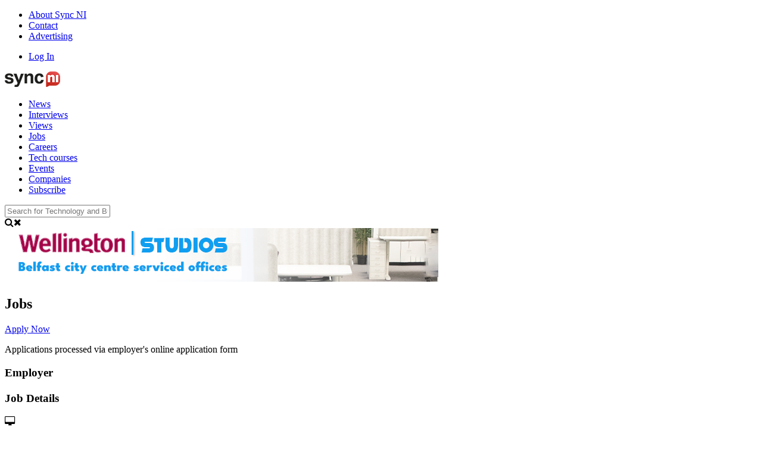

--- FILE ---
content_type: text/html
request_url: https://syncni.com/job/8769/principal-people-soft-finance-functional-consultant
body_size: 8966
content:
<!DOCTYPE html PUBLIC "-//W3C//DTD XHTML 1.0 Strict//EN" "http://www.w3.org/TR/xhtml1/DTD/xhtml1-strict.dtd"><html xmlns="http://www.w3.org/1999/xhtml" xml:lang="en" lang="en" dir="ltr">
<head>
  <script async src="https://www.googletagmanager.com/gtag/js?id=G-S51KBP0SVS"></script>
  <script>
    window.dataLayer = window.dataLayer || [];
    function gtag(){dataLayer.push(arguments);}
    gtag('js', new Date());

    gtag('config', 'G-S51KBP0SVS');
  </script>

  <base href="//syncni.com/" />

  
    

      <title>Sync NI - Principal PeopleSoft Finance Functional Consultant</title>
  <meta http-equiv="Content-Type" content="text/html; charset=UTF-8" />
<meta http-equiv="Content-Language" content="en" />
<meta name="description" content="Principal PeopleSoft Finance Functional Consultant

London, UK
Full-time
Department: Oracle Applications





Company Description


Version 1 is ranked as the 3rd Best Large Workplace in Tech in the UK &amp;nbsp;&amp;amp; we have just ranked in the T..." />
<meta name="keywords" content="it_consultancy_jobs, Other,#belfast,itjobs,UKjobs,itjob" />


        <link rel="stylesheet" href="https://maxcdn.bootstrapcdn.com/font-awesome/4.4.0/css/font-awesome.min.css">
      <link href="/application/css.php?request=application/themes/s/theme.css&amp;c=1433" media="screen,print" rel="stylesheet" type="text/css" />
<link href="/favicon.ico?c=1433" rel="favicon" type="image/x-icon" />
<link href="/application/modules/Seaocore/externals/styles/styles.css?c=1433" media="screen" rel="stylesheet" type="text/css" />
<link href="/application/modules/Sitereview/externals/styles/style_sitereview_tabs.css?c=1433" media="screen" rel="stylesheet" type="text/css" />
<link href="/application/modules/Sitereview/externals/styles/style_sitereviewprofile.css?c=1433" media="screen" rel="stylesheet" type="text/css" />
<link href="/application/modules/Sitereview/externals/styles/style_sitereview.css?c=1433" media="screen" rel="stylesheet" type="text/css" />
<link href="application/modules/Seaocore/externals/styles/fonts.css?c=1433" media="screen" rel="stylesheet" type="text/css" />
<link href="/application/modules/Seaocore/externals/styles/style_advanced_photolightbox.css?c=1433" media="screen" rel="stylesheet" type="text/css" />
  

    
    <script type="text/javascript">if (window.location.hash == '#_=_')window.location.hash = '';</script>
  <script type="text/javascript">
      </script>

          <!-- Twitter Tags -->
    <meta name="twitter:card" content="summary_large_image">
    <meta name="twitter:title" content="Principal PeopleSoft Finance Functional Consultant">
    <meta name="twitter:description" content="Principal PeopleSoft Finance Functional Consultant

London, UK
Full-time
Department: Oracle Applications





Company Description


Version 1 is ranked as the 3rd Best Large Workplace in Tech in the UK &nbsp;&amp; we have just ranked in the T...">
    <meta name="twitter:site" content="@syncni">
    <meta name="twitter:creator" content="@syncni">
    <meta name="twitter:image" content="https://d3ku2up3znex6l.cloudfront.net/public/system/ec/35/01/133b8_5c22.jpg?c=10a7">
    <!-- Facebook Tags -->
    <meta property="og:type" content="article" />
    <meta property="og:url" content="https://syncni.com/job/8769/principal-people-soft-finance-functional-consultant-other" />
    <meta property="og:title" content="Principal PeopleSoft Finance Functional Consultant" />
    <meta property="og:description" content="Principal PeopleSoft Finance Functional Consultant

London, UK
Full-time
Department: Oracle Applications





Company Description


Version 1 is ranked as the 3rd Best Large Workplace in Tech in the UK &nbsp;&amp; we have just ranked in the T..." />
    <meta property="og:image" content="https://d3ku2up3znex6l.cloudfront.net/public/system/ec/35/01/133b8_5c22.jpg?c=10a7" />
        <meta property="fb:app_id" content="470410493003619" />
  

     <script src='https://ajax.googleapis.com/ajax/libs/jquery/3.1.1/jquery.min.js'></script>
 <script>
 var $j = jQuery.noConflict();
 </script>
      <script type="text/javascript" src="/externals/mootools/mootools-core-1.4.5-full-compat-yc.js?c=1433"></script>
<script type="text/javascript" src="/externals/mootools/mootools-more-1.4.0.1-full-compat-yc.js?c=1433"></script>
<script type="text/javascript" src="/externals/chootools/chootools.js?c=1433"></script>
<script type="text/javascript" src="/application/modules/Core/externals/scripts/core.js?c=1433"></script>
<script type="text/javascript" src="/application/modules/User/externals/scripts/core.js?c=1433"></script>
<script type="text/javascript" src="/externals/smoothbox/smoothbox4.js?c=1433"></script>
<script type="text/javascript">
    //<![CDATA[
    
    Date.setServerOffset('Thu, 22 Jan 2026 11:26:00 +0000');
    
    en4.orientation = 'ltr';
    en4.core.environment = 'production';
    en4.core.language.setLocale('en');
    en4.core.setBaseUrl('/');
    en4.core.staticBaseUrl = '/';
    en4.core.loader = new Element('img', {src: en4.core.staticBaseUrl + 'application/modules/Core/externals/images/loading.gif'});
    
          en4.core.subject = {
        type : 'sitereview_listing',
        id : 8769,
        guid : 'sitereview_listing_8769'
      };
            if( false ) {
      en4.core.runonce.add(function() {
        en4.core.dloader.attach();
      });
    }
    
      //]]>
</script>
<script type="text/javascript">
    //<![CDATA[
    en4.core.language.addData({"now":"now","in a few seconds":"in a few seconds","a few seconds ago":"a few seconds ago","%s minute ago":["%s minute ago","%s minutes ago"],"in %s minute":["in %s minute","in %s minutes"],"%s hour ago":["%s hour ago","%s hours ago"],"in %s hour":["in %s hour","in %s hours"],"%s at %s":"%s at %s","Compare All":"Compare All","Remove All":"Remove All","Compare":"Compare","Show Compare Bar":"Show Compare Bar","Please select more than one entry for the comparison.":"Please select more than one entry for the comparison.","Hide Compare Bar":"Hide Compare Bar","Save":"Save","Cancel":"Cancel","delete":"delete"});    //]]>
</script>
<script type="text/javascript" src="/application/modules/Activity/externals/scripts/core.js?c=1433"></script>
<script type="text/javascript" src="/application/modules/Advancedactivity/externals/scripts/notification.js?c=1433"></script>
<script type="text/javascript" src="/application/modules/Seaocore/externals/scripts/core.js?c=1433"></script>
<script type="text/javascript" src="/application/modules/Sitereview/externals/scripts/core.js?c=1433"></script>
<script type="text/javascript">
    //<![CDATA[
          en4.core.runonce.add(function() {
          $$('.tabs_alt').addClass('sr_main_tabs_alt');
      });    //]]>
</script>
<script type="text/javascript" src="/externals/autocompleter/Observer.js?c=1433"></script>
<script type="text/javascript" src="/externals/autocompleter/Autocompleter.js?c=1433"></script>
<script type="text/javascript" src="/externals/autocompleter/Autocompleter.Local.js?c=1433"></script>
<script type="text/javascript" src="/externals/autocompleter/Autocompleter.Request.js?c=1433"></script>
<script type="text/javascript" src="/application/modules/Seaocore/externals/scripts/seaomooscroll/SEAOMooVerticalScroll.js?c=1433"></script>
<script type="text/javascript" src="/application/modules/Seaocore/externals/scripts/tagger/tagger.js?c=1433"></script>
<script type="text/javascript" src="/application/modules/Seaocore/externals/scripts/lightbox/fixWidthLightBox.js?c=1433"></script>
<script type="text/javascript">
    //<![CDATA[
    var _gaq = _gaq || [];
_gaq.push(['_setAccount', 'UA-7436838-2']);
_gaq.push(['_trackPageview']);

(function() {
  var ga = document.createElement('script'); ga.type = 'text/javascript'; ga.async = true;
  ga.src = ('https:' == document.location.protocol ? 'https://ssl' : 'http://www') + '.google-analytics.com/ga.js';
  var s = document.getElementsByTagName('script')[0]; s.parentNode.insertBefore(ga, s);
})();    //]]>
</script>
<script type="text/javascript">
    //<![CDATA[
    if (typeof window.janrain !== 'object') window.janrain = {};
window.janrain.settings = {};
// Extra
janrain.settings.appId = '';
janrain.settings.appUrl = 'https://';
janrain.settings.language = 'en';
janrain.settings.tokenUrl = 'https://syncni.com/user/auth/janrain';    //]]>
</script>

  
  
  <link href='https://fonts.googleapis.com/css?family=Open+Sans:400,300,600,400italic,700,800,800italic' rel='stylesheet' type='text/css'>  
</head>
<body id="global_page_sitereview-index-view">
  <script type="javascript/text">
    if(DetectIpad()){
      $$('a.album_main_upload').setStyle('display', 'none');
      $$('a.album_quick_upload').setStyle('display', 'none');
      $$('a.icon_photos_new').setStyle('display', 'none');
    }
  </script>  
  
  <div id="global_header">
    <div class="layout_page_header">
<div class="generic_layout_container layout_main">
<div class="generic_layout_container layout_syncni_menu"><!--Top Bar Menu -->
<div id="topbar-outer">
	<div id='core_menu_mini_menu'>
	  
	 <div class="mini_menu_items">
	 <ul class="fl-left">
	    <li><a href="pages/about" class="menu_core_mini">About Sync NI</a></li>
	    <li><a href="/help/contact" class="menu_core_mini">Contact</a></li>
  	    <li><a href="/pages/advertise" class="menu_core_mini">Advertising</a></li>
	</ul>
	      <ul class="fl-right">
	      	        <li><a  href="/login/return_url/64-L2pvYi84NzY5L3ByaW5jaXBhbC1wZW9wbGUtc29mdC1maW5hbmNlLWZ1bmN0aW9uYWwtY29uc3VsdGFudA%3D%3D" class="menu_core_mini core_mini_auth">Log In</a></li>
	      	      </ul>
	    </div>
	</div>
</div>

<div id="site-header-outer">
<div id="site-header">

<!--Main Menu -->
	<div class="generic_layout_container layout_core_menu_logo">
		<a href="/"><img src="/public/admin/logo.png" alt="Sync NI"></a>
	</div>
	
	<ul class="navigation">
    <li>
        <a class="menu_core_main custom_491" href="/articles">News</a>
    </li>
    <li>
        <a class="menu_core_main core_main_sitereview_listtype_3" href="/interviews">Interviews</a>
    </li>
    <li>
        <a class="menu_core_main core_main_sitereview_listtype_1" href="/views">Views</a>
    </li>
    <li>
        <a class="menu_core_main core_main_sitereview_listtype_2" href="/jobs">Jobs</a>
    </li>
    <li>
        <a class="menu_core_main core_main_sitereview_listtype_8" href="/careers">Careers</a>
    </li>
    <li>
        <a class="menu_core_main core_main_sitereview_listtype_7" href="/tech-courses">Tech courses</a>
    </li>
    <li>
        <a class="menu_core_main custom_493" href="events">Events</a>
    </li>
    <li>
        <a class="menu_core_main custom_492" href="company-hub">Companies</a>
    </li>
    <li>
        <a class="menu_core_main custom_495" href="pages/subscribe">Subscribe</a>
    </li>
</ul>	   <div id="searchbar" class="searchbar">
       <div id="global_search_form_container">
          <form id="global_search_form" action="/search" method="get">
            <input type='text' class='text suggested main-search' name='query' id='global_search_field' size='20' maxlength='100' placeholder='Search for Technology and Business News, Jobs and the Latest Events' alt='Search Sync NI'/>
          </form>
        </div>

        <div id="search-btn"><span><i class="fa fa-search"></i><i class="fa fa-close"></i></span></div>
    </div>
</div>
</div>

<script type='text/javascript'>
  var toggleUpdatesPulldown = function(event, element, user_id) {
    if( element.className=='updates_pulldown' ) {
      element.className= 'updates_pulldown_active';
    } else {
      element.className='updates_pulldown';
    }
  }
</script>
</div>

<div class="generic_layout_container layout_seaocore_seaocores_lightbox"><div style="display: none;">
<style type="text/css">
  .photo_lightbox_left, 
  .seaocore_lightbox_image_content {background:#000000;}
  .seaocore_lightbox_user_options{background:#000000;}
  .seaocore_lightbox_user_right_options{background:#000000;}
  .seaocore_lightbox_photo_detail{background:#000000;}
  .seaocore_lightbox_user_options a,
  .seaocore_lightbox_photo_detail,
  .seaocore_lightbox_photo_detail a{color:#FFFFFF;}
</style> 
</div>
<div class='photo_lightbox' id='seaocore_photo_lightbox' style='display: none;'> 
   </div>
<script type="text/javascript">
  var activityfeed_lightbox = '1';
  var flag = '0';
</script>
<div class="photo_lightbox" id="album_light" style="display: none;"></div>
</div>

<div class="generic_layout_container layout_core_ad_campaign">
<script type="text/javascript">
  en4.core.runonce.add(function() {
    var url = '/utility/advertisement';
    var processClick = window.processClick = function(adcampaign_id, ad_id) {
      (new Request.JSON({
        'format': 'json',
        'url' : url,
        'data' : {
          'format' : 'json',
          'adcampaign_id' : adcampaign_id,
          'ad_id' : ad_id
        }
      })).send();
    }
  });
</script>

<div onclick="javascript:processClick(98, 386)">
  <a href="mailto:studios@wellington-int.com" target="_blank"><img src="https://i.postimg.cc/hjP16NzH/Wellington-Studios-Banner-Final-2.jpg"> </a></div>
</div>
</div>
</div>
  </div>
  <div id='global_wrapper'>
    <div id='global_content'>
            <div class="layout_page_sitereview_index_view_listtype_2">
<div class="generic_layout_container layout_top">
<div class="generic_layout_container layout_middle">
<div class="generic_layout_container layout_sitereview_navigation_sitereview"><script type="text/javascript">
  en4.core.runonce.add(function() {
   
    var moreTabSwitchNavigation = window.moreTabSwitchNavigation = function(el) {
      el.toggleClass('seaocore_tab_open active');
      el.toggleClass('tab_closed');
    }
  });
</script>

  <div>
</div>

<div class="headline">
  <h2 > Jobs </h2>

  
  <div class="tabs">
                  </div>

</div>


<script type="text/javascript">
      en4.core.runonce.add(function() {
      var element= document.getElement('.core_main_sitereview_listtype_'+2);
      if(element){
        var myContainer = document.getElement('.layout_core_menu_main');
        if(myContainer)
        myContainer.getElements('ul > li').removeClass('active');
        element.getParent().addClass('active');
      }else{
        var myContainer = document.getElement('.layout_core_menu_main');
        if(myContainer)
        myContainer.getElements('ul > li').removeClass('active');
      }
    });
  </script>
</div>
</div>
</div>

<div class="generic_layout_container layout_main">
<div class="generic_layout_container layout_right">

  

 <script type="text/javascript">
  en4.core.runonce.add(function() {
    var url = '/utility/jobnew';
    var processClick = window.processClick = function(listing_id) {
      (new Request.JSON({
        'format': 'json',
        'url' : url,
        'data' : {
          'format' : 'json',
          'listing_id' : listing_id
        }
      })).send();
    }
  });
</script>



     <div onclick="javascript:processClick(8769)" class="margin-b-40">
      <a  href="https://jobs.smartrecruiters.com/ni/Version1/2cfde938-aeca-4667-9738-911f5105c1aa-principal-peoplesoft-finance-functional-consultant" target="_blank" class="btn-standard width-100 margin-b-8">Apply Now</a>      <p>Applications processed via employer's online application form</p>
    </div>


<script type="text/javascript">
  function applyNow(url, type){
   if(type == 1)
   window.location.href = url;
   else
   Smoothbox.open(url);
  }
 </script>
<div class="generic_layout_container layout_syncni_job_company_logo">
<h3>Employer</h3>
<div class="company-info-box">
    
    
  <div class="company-details">
    <h4 class="company-name">
                </h4>
        </div>
 </div></div>

<div class="generic_layout_container layout_syncni_job_specs"><div class="widget-shadow jobspecs">
<h3>

  Job Details
</h3>




<div class="widget-info-box">
  <div class="img box-border">
    <i class="fa fa-desktop"></i>
  </div>
  <div class="widget-details">
    <h4>Category</h4>
    <p>  
     <a href="/jobs/index/57/it_consultancy_jobs">IT Consultancy</a>
    </p>
  </div>
</div>

<div class="widget-info-box">
    <div class="img box-border">
      <i class="fa fa-map-marker"></i>
    </div>
  <div class="widget-details">
    <h4>Location</h4>
    <p>Other</p>
  </div>
</div>



<div class="widget-info-box">
    <div class="img box-border">
      <i class="fa fa-hourglass-start"></i>
    </div>
  <div class="widget-details">
    <h4>Closing Date</h4>
    <p>2024-02-26 00:00:00</p>
  </div>
</div>

</div></div>

<div class="generic_layout_container layout_syncni_share_buttons"> <h3>Share</h3>

<script type="text/javascript" src="https://platform-api.sharethis.com/js/sharethis.js#property=64f9a38f496bb700196a92d4&product=inline-share-buttons&source=platform" async="async"></script>

<div class="sharethis-inline-share-buttons"></div></div>

<div class="generic_layout_container layout_sitereview_related_listings_view_sitereview"><h3>Related Jobs</h3>


<ul class="sr_profile_side_listing sr_side_widget">
    		<li> 
      <!-- <a  href="/job/12723/aws-architect"><img src="https://d3ku2up3znex6l.cloudfront.net/public/system/f0/35/01/133bc_d124.jpg?c=62b4" alt="" class="thumb_icon item_photo_sitereview_listing  thumb_icon" /></a> -->
      <div class='sr_profile_side_listing_info'>
        <div class='sr_profile_side_listing_title'>
          <a  href="/job/12723/aws-architect" title="AWS Architect ">AWS Architect </a>        </div>
        
                <div class='sr_profile_side_listing_stats seaocore_txt_light'>
                  </div>
        
                                    
        <div class="sr_profile_side_listing_btn clr">
             
          <span class="fright">
                      </span>        
        </div>          
      </div>
		</li>
  </ul>
</div>
</div>

<div class="generic_layout_container layout_middle">
<div class="generic_layout_container layout_syncni_job_posting_page">


<div>

<div id="job-posting">
<h1>
  Principal PeopleSoft Finance Functional Consultant</h1>

<div class="article_info_line">
<i class="fa fa-clock-o"></i>

 Feb 26, 2024   
 - 
 <a href="/jobs/index/57/it_consultancy_jobs"> 
                      IT Consultancy                    </a>
</div>  

  <ul class="sitereview_view">
    <li>
      <div class="sitereview_desc">
        <h1 class="job-title">Principal PeopleSoft Finance Functional Consultant</h1>
<ul class="job-details">
<li><span class="job-detail">London, UK</span></li>
<li class="job-detail">Full-time</li>
<li class="job-detail">Department: Oracle Applications</li>
</ul>
<div class="job-sections">
<div>
<section id="st-companyDescription" class="job-section">
<div>
<h2 class="title">Company Description</h2>
</div>
<div class="wysiwyg">
<p>Version 1 is ranked as the 3rd Best Large Workplace in Tech in the UK &nbsp;&amp; we have just ranked in the Top 10 Best places to work in Ireland for the 10th year running !</p>
<p>We are the UK &amp; Ireland&rsquo;s premier Oracle partner with a track record that extends back to our formation in 1996. Our expert team has unrivaled specialisation across the entire stack delivered through an expert team of Oracle Certified Professionals.</p>
<p>We are a market leader in Oracle ERP and HCM Applications consulting, implementation and support services across all industry verticals, on-premise and Software as a Service in the Cloud. You will join a 2000&nbsp;strong, &euro;140m/&pound;127m revenue business which is committed to Oracle ERP and HCM applications through both organic growth and strategic acquisitions.&nbsp;</p>
<p>This is an exciting opportunity to join our rapidly expanding ERP Practice. We are currently, ERP Partner of the Year and we are proud to have won 7 Gold awards out of 7 nominations at this last year's virtually held OUG Partner awards.</p>
</div>
</section>
<section id="st-jobDescription" class="job-section">
<div>
<h2 class="title">Job Description</h2>
</div>
<div class="wysiwyg">
<p>We require a highly experienced and senior PeopleSoft Finance functional consultant to join our expanding team, to work on new implementations and optimisation of existing Finance solutions. The candidate must have extensive PeopleSoft Finance experience as a functional expert and workstream leader across a number of Finance modules.</p>
<ul>
<li>Map the current Finance landscape and define client challenges and optimisation opportunities</li>
<li>Conduct workshops and advise the client on an optimised Finance solution</li>
<li>Design and configure the solution to meet the business requirements</li>
<li>Create workbooks and test scripts to support the solution deployment</li>
<li>Provide guidance to the client on best practices for the successful delivery of the chosen solution</li>
<li>Oversee and quality assure the work of other team members completing the above tasks</li>
<li>Build trusted relationships with the client and manage expectations on delivery within scope</li>
<li>Transfer product knowledge to the client via knowledge transfer sessions</li>
<li>Further develop our offerings and methodologies to help drive the Practice</li>
<li>Provide training and coaching for other colleagues as part of our Finance community</li>
<li>Assist in pre-sales activities via demos and offer expert advice regarding best practices</li>
</ul>
</div>
</section>
<section id="st-qualifications" class="job-section">
<div>
<h2 class="title">Qualifications</h2>
</div>
<div class="wysiwyg">
<ul>
<li>Ability to apply excellent consulting skills to understand a client opportunity</li>
<li>Ability to map business process to a system&nbsp;solution, identifying gaps and solutions</li>
<li>Excellent depth of PeopleSoft Finance understanding, including current features</li>
<li>Good breadth of knowledge across the Finance application, with specific areas of expertise</li>
<li>Highly comfortable learning new functionality and developing new skills</li>
<li>Excellent communicator and highly comfortable presenting at events and in a workshop setting</li>
<li>Team Player who is also comfortable taking leadership responsibility</li>
<li>Highly effective working remotely and on-site and within disparate teams</li>
<li>Good understanding of UK accounting standards</li>
<li>Must have the &lsquo;Right to Work&rsquo; in the UK and if not UK based, must be able to easily and frequently travel to the UK</li>
</ul>
<p>Additional Desirable Skills:</p>
<ul>
<li>A recognised accounting qualification</li>
<li>Project Management experience</li>
</ul>
</div>
</section>
<section id="st-additionalInformation" class="job-section">
<div>
<h2 class="title">Additional Information</h2>
</div>
<div class="wysiwyg">
<p>Before you apply, here are some of our benefits. We offer profit share, pension, private medical, flexible working policy and more. We offer incentives for accreditations and educational assistance for courses relevant to your role.</p>
<p>We offer employee recognition in the form of Excellence Awards,&nbsp;V1Ps and Call-outs which is awarded by your peers. Engagement is incredibly important with local engagement teams driving our engagement events!</p>
<p>This is an opportunity to join one of the fastest-growing ERP Consultancies in Ireland&nbsp;&amp; the UK.&nbsp;</p>
<p><strong>All roles are currently remote.</strong></p>
<p><strong>Going forward this role will involve both client site travel and some remote working. Expenses will be covered.&nbsp;</strong></p>
<p><strong>We are an equal opportunities employer. Please refer to our Diversity &amp; Inclusion statement here:&nbsp;</strong><em>https://www.version1.com/careers/culture/</em></p>
<p><strong><em>Due to a backlog in the visa offices absolutely no work permit applications&nbsp;will be considered</em></strong></p>
<p>Suzanne Whelan, Version 1 Talent Acquisition Team Manager<br>Tel: 00353872200625</p>
<p>Please note: We have an internal recruitment team and does not accept agency candidates. If you want to join the team here at Version 1, get in touch with us directly!</p>
</div>
</section>
</div>
</div>      </div>
    </li>        
  </ul>

 </div>
</div></div>


  

 <script type="text/javascript">
  en4.core.runonce.add(function() {
    var url = '/utility/jobnew';
    var processClick = window.processClick = function(listing_id) {
      (new Request.JSON({
        'format': 'json',
        'url' : url,
        'data' : {
          'format' : 'json',
          'listing_id' : listing_id
        }
      })).send();
    }
  });
</script>



     <div onclick="javascript:processClick(8769)" class="margin-b-40">
      <a  href="https://jobs.smartrecruiters.com/ni/Version1/2cfde938-aeca-4667-9738-911f5105c1aa-principal-peoplesoft-finance-functional-consultant" target="_blank" class="btn-standard width-100 margin-b-8">Apply Now</a>      <p>Applications processed via employer's online application form</p>
    </div>


<script type="text/javascript">
  function applyNow(url, type){
   if(type == 1)
   window.location.href = url;
   else
   Smoothbox.open(url);
  }
 </script></div>
</div>
</div>
          </div>
  </div>
  <div id="global_footer">
    <div class="layout_page_footer">
<div class="generic_layout_container layout_main">
<div class="generic_layout_container layout_syncni_social_footer_widget"><div class="sync-social-footer">
    <div class="footer-links">
        <div>
            <h2>Hubs</h2>
            <ul>
                <li><a href="https://syncni.com/pages/futuretech">FutureTech</a></li>
                <li><a href="https://syncni.com/pages/careers-and-education">Careers & Education</a></li>
                <li><a href="https://syncni.com/pages/women-in-tech">Women in tech</a></li>
                <li><a href="https://syncni.com/pages/news-on-jobs">News on jobs</a></li>
                <li><a href="https://syncni.com/pages/data">Data</a></li>
                <li><a href="https://syncni.com/pages/cyber-security">Cyber security</a></li>
                <li><a href="https://syncni.com/pages/business">Business </a></li>
                <li><a href="https://syncni.com/pages/global">Global</a></li>
                <li><a href="https://syncni.com/pages/telecoms">Telecoms</a></li>
                <li><a href="https://syncni.com/pages/meetups-events">Meetups & events</a></li>
                <li><a href="https://syncni.com/pages/medtech">MedTech</a></li>
                <li><a href="https://syncni.com/pages/fintech">FinTech</a></li>
                <li><a href="https://syncni.com/pages/start-ups">Start-ups</a></li>
		<li><a href="https://syncni.com/pages/greentech">GreenTech</a></li>
            </ul>
        </div>
        <div>
            <h2>News & Events</h2>
            <ul>
                <li><a href="https://syncni.com/articles">Latest News</a></li>
                <li><a href="/events">Upcoming Events</a></li>
                <li><a href="https://syncni.com/events/index?titleAjax=&locationSearch=belfast&locationmilesSearch=20&ajaxcategory_id=0&category_id=&subcategory_id=&subsubcategory_id=&categoryname=&subcategoryname=&subsubcategoryname=&event_id=">Belfast Events</a></li>
                <li><a href="/pages/advertise">How to feature events</a></li>
            </ul>
        </div>
        <div>
            <h2>Jobs</h2>
            <ul>
                <li><a href="/jobs">Latest Jobs</a></li>
                <li><a href="/pages/advertise">How to advertise jobs</a></li>
            </ul>
        </div>
        <div>
            <h2>More</h2>
            <ul>
                <li><a href="/pages/about">About</a></li>
                <li><a href="/pages/subscribe">Magazine</a></li>
                <li><a href="/help/contact">Contact</a></li>
                <li><a href="/pages/advertise">Advertise</a></li>
                <li><a href="/pages/subscribe">Subscribe</a></li>
            </ul>
        </div>
        <div class="footer-phone"><h2>Call today</h2>
            <p><i class="fa fa-phone"></i><span>028 9082 0947</span></p>
        </div>
    </div>
    <div class="footer-more">
        <div class="social-networks">
            <h2>Follow us</h2>
            <ul>
                <li class="twr">
                    <a href="https://twitter.com/syncni" target="_blank"><i class="fa fa-twitter fa-2x"></i></a>
                </li>
                <li class="fbk">
                    <a href="https://www.facebook.com/syncni" target="_blank"><i class="fa fa-facebook fa-2x"></i></a>
                </li>
                <li class="inst">
                    <a href="https://www.instagram.com/syncni" target="_blank"><i class="fa fa-instagram fa-2x"></i></a>
                </li>
                <li class="lkn">
                    <a href="https://www.linkedin.com/company/sync-ni" target="_blank"><i class="fa fa-linkedin fa-2x"></i></a>
                </li>
            </ul>
        </div>
        
        <div class="layout_syncni_home_magazine_widget footer">
            <div class="magazine-ad">
                <a href="https://bit.ly/syncni-oct-25" target="_blank" class="magazine-img"><img src="../public/img/magazine-footer-25-autumn.png"></a>
                <a href="https://bit.ly/syncni-oct-25" target="_blank" class="button">Download the latest edition<i class="fa fa-download"></i></a>
            </div>
        </div>

        </div> 
    </div>
</div></div>

<div class="generic_layout_container layout_core_menu_footer">
<div class="footer-left">

Copyright &copy;&nbsp;2026 Sync NI 
<span>Proudly Hosted by 
<a href="https://www.xperience-group.com" target="_blank" rel="nofollow">Xperience</a>
</span>
</div>
<div class=footer-right>
  <a  href="/pages/about" class="menu_core_footer custom_574" order="1" uri="/pages/about">About</a>  <a  href="/help/contact" class="menu_core_footer core_footer_contact" order="2" encodeUrl="1">Contact</a>  <a  href="/pages/advertise" class="menu_core_footer custom_575" order="3" uri="/pages/advertise">Advertise</a>  <a  href="/pages/subscribe" class="menu_core_footer custom_576" order="4" uri="/pages/subscribe">Subscribe</a>  <a  href="/help/privacy" class="menu_core_footer core_footer_privacy" order="5" encodeUrl="1">Privacy Policy</a></div></div>
</div>
</div>
  </div>
  <div id="janrainEngageShare" style="display:none">Share</div>




     <script>
     (function($){
        window.onscroll = function()
        {
          if( window.XMLHttpRequest ) {
            if (document.documentElement.scrollTop > 0 || self.pageYOffset > 0) {
               $('global_header').addClass('fixed-header');
            } else if (document.documentElement.scrollTop < 30 || self.pageYOffset < 30) {
               $('global_header').removeClass('fixed-header');
            }
          }
          if( window.XMLHttpRequest ) {
            if (document.documentElement.scrollTop > 610 || self.pageYOffset > 610) {
               $$('.tabs_parent').addClass('fixed-page-menu');
            } else if (document.documentElement.scrollTop < 610 || self.pageYOffset < 610) {
               $$('.tabs_parent').removeClass('fixed-page-menu');
            }
          }
        };

        $('search-btn').addEvent('click', function(){
          $('global_search_form_container').toggleClass('active');
          $('searchbar').toggleClass('active');

      });
        }(document.id));
        </script>

            <script id="mcjs">!function(c,h,i,m,p){m=c.createElement(h),p=c.getElementsByTagName(h)[0],m.async=1,m.src=i,p.parentNode.insertBefore(m,p)}(document,"script","https://chimpstatic.com/mcjs-connected/js/users/7958da5d6edd3cfb29e96c75a/64828a63dc4990d8f86f3f70a.js");</script>

<script async src="//static.getclicky.com/101389900.js"></script>
<noscript><p><img alt="Clicky" width="1" height="1" src="//in.getclicky.com/101389900ns.gif" /></p></noscript>


</body>
</html>